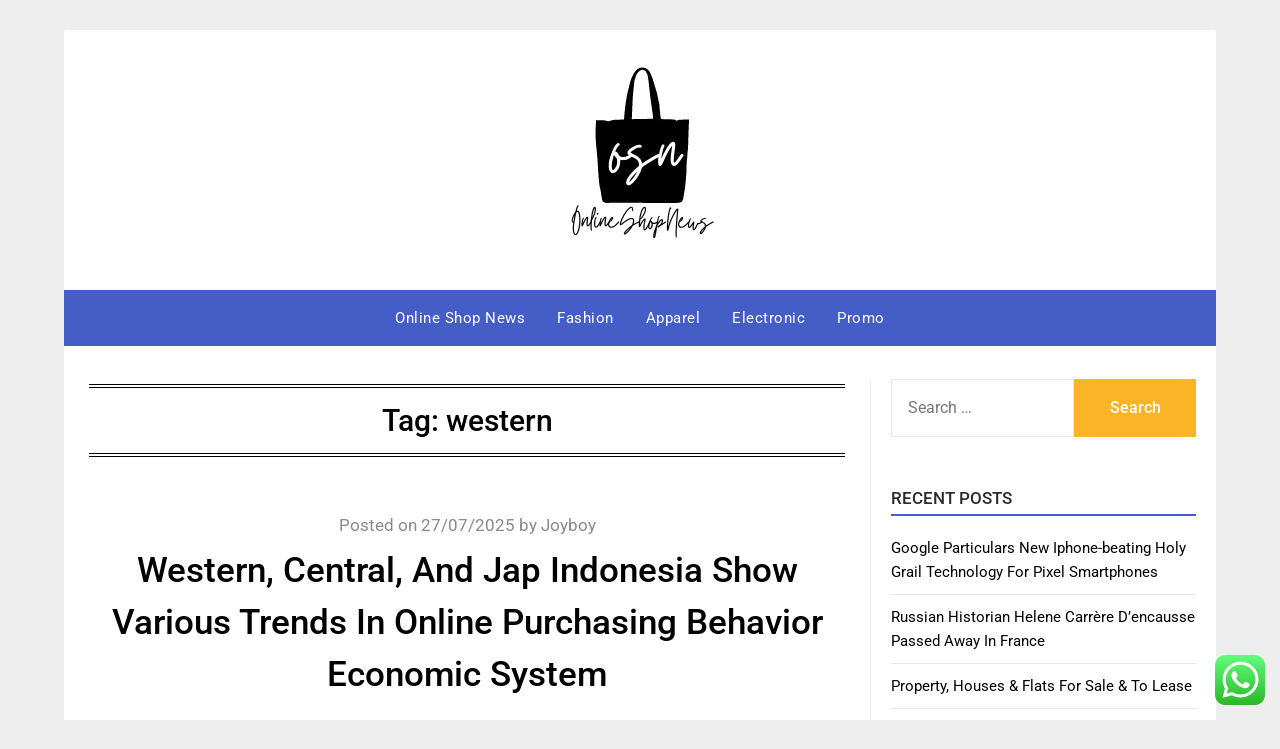

--- FILE ---
content_type: text/html; charset=UTF-8
request_url: https://onlineshopnews.my.id/tag/western
body_size: 7290
content:
<!doctype html><html lang="en-US" prefix="og: https://ogp.me/ns#"><head><meta charset="UTF-8"><meta name="viewport" content="width=device-width, initial-scale=1"><link rel="profile" href="https://gmpg.org/xfn/11"><title>western - OSN</title><meta name="robots" content="follow, noindex"/><meta property="og:locale" content="en_US" /><meta property="og:type" content="article" /><meta property="og:title" content="western - OSN" /><meta property="og:url" content="https://onlineshopnews.my.id/tag/western" /><meta property="og:site_name" content="OSN" /><meta name="twitter:card" content="summary_large_image" /><meta name="twitter:title" content="western - OSN" /><meta name="twitter:label1" content="Posts" /><meta name="twitter:data1" content="1" /> <script type="application/ld+json" class="rank-math-schema-pro">{"@context":"https://schema.org","@graph":[{"@type":"Person","@id":"https://onlineshopnews.my.id/#person","name":"GH","image":{"@type":"ImageObject","@id":"https://onlineshopnews.my.id/#logo","url":"https://onlineshopnews.my.id/wp-content/uploads/2024/07/cropped-f__3_-removebg-preview-150x150.png","contentUrl":"https://onlineshopnews.my.id/wp-content/uploads/2024/07/cropped-f__3_-removebg-preview-150x150.png","caption":"GH","inLanguage":"en-US"}},{"@type":"WebSite","@id":"https://onlineshopnews.my.id/#website","url":"https://onlineshopnews.my.id","name":"GH","publisher":{"@id":"https://onlineshopnews.my.id/#person"},"inLanguage":"en-US"},{"@type":"BreadcrumbList","@id":"https://onlineshopnews.my.id/tag/western#breadcrumb","itemListElement":[{"@type":"ListItem","position":"1","item":{"@id":"https://onlineshopnews.my.id","name":"Home"}},{"@type":"ListItem","position":"2","item":{"@id":"https://onlineshopnews.my.id/tag/western","name":"western"}}]},{"@type":"CollectionPage","@id":"https://onlineshopnews.my.id/tag/western#webpage","url":"https://onlineshopnews.my.id/tag/western","name":"western - OSN","isPartOf":{"@id":"https://onlineshopnews.my.id/#website"},"inLanguage":"en-US","breadcrumb":{"@id":"https://onlineshopnews.my.id/tag/western#breadcrumb"}}]}</script> <link rel='dns-prefetch' href='//fonts.googleapis.com' /><link rel="alternate" type="application/rss+xml" title="OSN &raquo; Feed" href="https://onlineshopnews.my.id/feed" /><link rel="alternate" type="application/rss+xml" title="OSN &raquo; western Tag Feed" href="https://onlineshopnews.my.id/tag/western/feed" /><link data-optimized="2" rel="stylesheet" href="https://onlineshopnews.my.id/wp-content/litespeed/css/ffa9af916583a28af20b79ba8cf0d1fe.css?ver=27e02" /> <script type="text/javascript" src="https://onlineshopnews.my.id/wp-includes/js/jquery/jquery.min.js?ver=3.7.1" id="jquery-core-js"></script> <link rel="https://api.w.org/" href="https://onlineshopnews.my.id/wp-json/" /><link rel="alternate" title="JSON" type="application/json" href="https://onlineshopnews.my.id/wp-json/wp/v2/tags/523" /><link rel="EditURI" type="application/rsd+xml" title="RSD" href="https://onlineshopnews.my.id/xmlrpc.php?rsd" /><meta name="generator" content="WordPress 6.8.3" /><link rel='dns-prefetch' href='https://i0.wp.com/'><link rel='preconnect' href='https://i0.wp.com/' crossorigin><link rel='dns-prefetch' href='https://i1.wp.com/'><link rel='preconnect' href='https://i1.wp.com/' crossorigin><link rel='dns-prefetch' href='https://i2.wp.com/'><link rel='preconnect' href='https://i2.wp.com/' crossorigin><link rel='dns-prefetch' href='https://i3.wp.com/'><link rel='preconnect' href='https://i3.wp.com/' crossorigin><link rel="icon" href="https://onlineshopnews.my.id/wp-content/uploads/2024/07/cropped-cropped-f__3_-removebg-preview-32x32.png" sizes="32x32" /><link rel="icon" href="https://onlineshopnews.my.id/wp-content/uploads/2024/07/cropped-cropped-f__3_-removebg-preview-192x192.png" sizes="192x192" /><link rel="apple-touch-icon" href="https://onlineshopnews.my.id/wp-content/uploads/2024/07/cropped-cropped-f__3_-removebg-preview-180x180.png" /><meta name="msapplication-TileImage" content="https://onlineshopnews.my.id/wp-content/uploads/2024/07/cropped-cropped-f__3_-removebg-preview-270x270.png" /></head><body class="archive tag tag-western tag-523 wp-custom-logo wp-theme-responsiveblogily wp-child-theme-sharp-letters hfeed masthead-fixed">
<a class="skip-link screen-reader-text" href="#content">
Skip to content</a><div id="page" class="site"><header id="masthead" class="sheader site-header clearfix"><div class="content-wrap"><div class="site-branding branding-logo">
<a href="https://onlineshopnews.my.id/" class="custom-logo-link" rel="home"><img width="163" height="177" src="https://onlineshopnews.my.id/wp-content/uploads/2024/07/cropped-f__3_-removebg-preview.png" class="custom-logo" alt="OSN" decoding="async" /></a><p class="site-title"><a href="https://onlineshopnews.my.id/" rel="home">OSN</a></p><p class="site-description">Online Shop News</p></div></div><nav id="primary-site-navigation" class="primary-menu main-navigation clearfix"><a href="#" id="pull" class="smenu-hide toggle-mobile-menu menu-toggle" aria-controls="secondary-menu" aria-expanded="false">Menu</a><div class="content-wrap text-center"><div class="center-main-menu"><div class="menu-secondary-menu-container"><ul id="primary-menu" class="pmenu"><li id="menu-item-10192" class="menu-item menu-item-type-taxonomy menu-item-object-category menu-item-10192"><a href="https://onlineshopnews.my.id/category/online-shop-news">Online Shop News</a></li><li id="menu-item-10193" class="menu-item menu-item-type-taxonomy menu-item-object-category menu-item-10193"><a href="https://onlineshopnews.my.id/category/fashion">Fashion</a></li><li id="menu-item-10194" class="menu-item menu-item-type-taxonomy menu-item-object-category menu-item-10194"><a href="https://onlineshopnews.my.id/category/apparel">Apparel</a></li><li id="menu-item-10195" class="menu-item menu-item-type-taxonomy menu-item-object-category menu-item-10195"><a href="https://onlineshopnews.my.id/category/electronic">Electronic</a></li><li id="menu-item-10196" class="menu-item menu-item-type-taxonomy menu-item-object-category menu-item-10196"><a href="https://onlineshopnews.my.id/category/promo">Promo</a></li></ul></div></div></div></nav><div class="content-wrap"><div class="super-menu clearfix"><div class="super-menu-inner">
<a href="#" id="pull" class="toggle-mobile-menu menu-toggle" aria-controls="secondary-menu" aria-expanded="false">Menu</a></div></div></div><div id="mobile-menu-overlay"></div></header><div id="content" class="site-content clearfix"><div class="content-wrap"><div class="website-content"><div id="primary" class="featured-content content-area"><main id="main" class="site-main"><header class="fbox page-header"><h1 class="page-title">Tag: <span>western</span></h1></header><article id="post-1517" class="posts-entry fbox blogposts-list post-1517 post type-post status-publish format-standard hentry category-news tag-behavior tag-central tag-economic tag-indonesia tag-online tag-purchasing tag-system tag-trends tag-various tag-western"><header class="entry-header"><h2 class="entry-title"><a href="https://onlineshopnews.my.id/western-central-and-jap-indonesia-show-various-trends-in-online-purchasing-behavior-economic-system.html" rel="bookmark">Western, Central, And Jap Indonesia Show Various Trends In Online Purchasing Behavior Economic System</a></h2><div class="entry-meta"><div class="blog-data-wrapper"><div class="post-data-divider"></div><div class="post-data-positioning"><div class="post-data-text">
<span class="posted-on">Posted on <a href="https://onlineshopnews.my.id/western-central-and-jap-indonesia-show-various-trends-in-online-purchasing-behavior-economic-system.html" rel="bookmark"><time class="entry-date published updated" datetime="2025-07-27T18:39:30+07:00">27/07/2025</time></a></span><span class="byline"> by <span class="author vcard"><a class="url fn n" href="https://onlineshopnews.my.id/author/joyboy">Joyboy</a></span></span></div></div></div></div></header><div class="entry-content"><p>Coles is extra reliant on purchasing centres than rivals but has opened a handful of &#8216;native&#8217; stores. Equities analyst Sholto Maconochie says behaviours like online buying are likely to  stick. It appears shoppers have fairly brief reminiscences, nevertheless, with the latest  company reporting season revealing a restoration for buying centre operators in periods of eased restrictions. There is little doubt the COVID-19 pandemic has modified purchasing habits, however retail specialists say it&#8217;s the acceleration of an existing development somewhat than a significant shift out there.</p><ul><li>The major appeal is that we can find and buy items we require with out</li></ul>&hellip;</div></article><div class="text-center"></div></main></div><aside id="secondary" class="featured-sidebar widget-area"><section id="search-2" class="fbox swidgets-wrap widget widget_search"><form role="search" method="get" class="search-form" action="https://onlineshopnews.my.id/">
<label>
<span class="screen-reader-text">Search for:</span>
<input type="search" class="search-field" placeholder="Search &hellip;" value="" name="s" />
</label>
<input type="submit" class="search-submit" value="Search" /></form></section><section id="recent-posts-2" class="fbox swidgets-wrap widget widget_recent_entries"><div class="swidget"><div class="sidebar-title-border"><h3 class="widget-title">Recent Posts</h3></div></div><ul><li>
<a href="https://onlineshopnews.my.id/google-particulars-new-iphone-beating-holy-grail-technology-for-pixel-smartphones.html">Google Particulars New Iphone-beating Holy Grail Technology For Pixel Smartphones</a></li><li>
<a href="https://onlineshopnews.my.id/russian-historian-helene-carrere-dencausse-passed-away-in-france.html">Russian Historian Helene Carrère D&#8217;encausse Passed Away In France</a></li><li>
<a href="https://onlineshopnews.my.id/property-houses-flats-for-sale-to-lease.html">Property, Houses &#038; Flats For Sale &#038; To Lease</a></li><li>
<a href="https://onlineshopnews.my.id/rivian-automotive-shifts-manufacturing-up-a-gear.html">Rivian Automotive Shifts Manufacturing Up A Gear</a></li><li>
<a href="https://onlineshopnews.my.id/arrange-a-business.html">Arrange A Business</a></li></ul></section><section id="nav_menu-2" class="fbox swidgets-wrap widget widget_nav_menu"><div class="swidget"><div class="sidebar-title-border"><h3 class="widget-title">About Us</h3></div></div><div class="menu-about-us-container"><ul id="menu-about-us" class="menu"><li id="menu-item-10094" class="menu-item menu-item-type-post_type menu-item-object-page menu-item-10094"><a href="https://onlineshopnews.my.id/sitemap">Sitemap</a></li><li id="menu-item-10095" class="menu-item menu-item-type-post_type menu-item-object-page menu-item-10095"><a href="https://onlineshopnews.my.id/disclosure-policy">Disclosure Policy</a></li><li id="menu-item-10096" class="menu-item menu-item-type-post_type menu-item-object-page menu-item-10096"><a href="https://onlineshopnews.my.id/contact-us">Contact Us</a></li></ul></div></section><section id="block-3" class="fbox swidgets-wrap widget widget_block widget_tag_cloud"><p class="wp-block-tag-cloud"><a href="https://onlineshopnews.my.id/tag/about" class="tag-cloud-link tag-link-182 tag-link-position-1" style="font-size: 10.8pt;" aria-label="about (6 items)">about</a>
<a href="https://onlineshopnews.my.id/tag/activities" class="tag-cloud-link tag-link-565 tag-link-position-2" style="font-size: 8pt;" aria-label="activities (4 items)">activities</a>
<a href="https://onlineshopnews.my.id/tag/analysis" class="tag-cloud-link tag-link-152 tag-link-position-3" style="font-size: 10.8pt;" aria-label="analysis (6 items)">analysis</a>
<a href="https://onlineshopnews.my.id/tag/art" class="tag-cloud-link tag-link-695 tag-link-position-4" style="font-size: 8pt;" aria-label="Art (4 items)">Art</a>
<a href="https://onlineshopnews.my.id/tag/automotive" class="tag-cloud-link tag-link-163 tag-link-position-5" style="font-size: 13.6pt;" aria-label="automotive (9 items)">automotive</a>
<a href="https://onlineshopnews.my.id/tag/beauty" class="tag-cloud-link tag-link-142 tag-link-position-6" style="font-size: 9.4933333333333pt;" aria-label="beauty (5 items)">beauty</a>
<a href="https://onlineshopnews.my.id/tag/breaking" class="tag-cloud-link tag-link-135 tag-link-position-7" style="font-size: 9.4933333333333pt;" aria-label="breaking (5 items)">breaking</a>
<a href="https://onlineshopnews.my.id/tag/business" class="tag-cloud-link tag-link-110 tag-link-position-8" style="font-size: 22pt;" aria-label="business (27 items)">business</a>
<a href="https://onlineshopnews.my.id/tag/business-news" class="tag-cloud-link tag-link-391 tag-link-position-9" style="font-size: 10.8pt;" aria-label="Business News (6 items)">Business News</a>
<a href="https://onlineshopnews.my.id/tag/critiques" class="tag-cloud-link tag-link-225 tag-link-position-10" style="font-size: 8pt;" aria-label="critiques (4 items)">critiques</a>
<a href="https://onlineshopnews.my.id/tag/enterprise" class="tag-cloud-link tag-link-423 tag-link-position-11" style="font-size: 9.4933333333333pt;" aria-label="enterprise (5 items)">enterprise</a>
<a href="https://onlineshopnews.my.id/tag/estate" class="tag-cloud-link tag-link-186 tag-link-position-12" style="font-size: 17.333333333333pt;" aria-label="estate (15 items)">estate</a>
<a href="https://onlineshopnews.my.id/tag/evaluation" class="tag-cloud-link tag-link-154 tag-link-position-13" style="font-size: 11.733333333333pt;" aria-label="evaluation (7 items)">evaluation</a>
<a href="https://onlineshopnews.my.id/tag/fashion" class="tag-cloud-link tag-link-171 tag-link-position-14" style="font-size: 8pt;" aria-label="fashion (4 items)">fashion</a>
<a href="https://onlineshopnews.my.id/tag/finance" class="tag-cloud-link tag-link-129 tag-link-position-15" style="font-size: 8pt;" aria-label="finance (4 items)">finance</a>
<a href="https://onlineshopnews.my.id/tag/financial" class="tag-cloud-link tag-link-177 tag-link-position-16" style="font-size: 9.4933333333333pt;" aria-label="financial (5 items)">financial</a>
<a href="https://onlineshopnews.my.id/tag/finest" class="tag-cloud-link tag-link-218 tag-link-position-17" style="font-size: 10.8pt;" aria-label="finest (6 items)">finest</a>
<a href="https://onlineshopnews.my.id/tag/gadget" class="tag-cloud-link tag-link-215 tag-link-position-18" style="font-size: 9.4933333333333pt;" aria-label="gadget (5 items)">gadget</a>
<a href="https://onlineshopnews.my.id/tag/headlines" class="tag-cloud-link tag-link-178 tag-link-position-19" style="font-size: 12.666666666667pt;" aria-label="headlines (8 items)">headlines</a>
<a href="https://onlineshopnews.my.id/tag/health" class="tag-cloud-link tag-link-293 tag-link-position-20" style="font-size: 12.666666666667pt;" aria-label="health (8 items)">health</a>
<a href="https://onlineshopnews.my.id/tag/house" class="tag-cloud-link tag-link-91 tag-link-position-21" style="font-size: 12.666666666667pt;" aria-label="house (8 items)">house</a>
<a href="https://onlineshopnews.my.id/tag/images" class="tag-cloud-link tag-link-242 tag-link-position-22" style="font-size: 8pt;" aria-label="images (4 items)">images</a>
<a href="https://onlineshopnews.my.id/tag/improvement" class="tag-cloud-link tag-link-86 tag-link-position-23" style="font-size: 16.4pt;" aria-label="improvement (13 items)">improvement</a>
<a href="https://onlineshopnews.my.id/tag/india" class="tag-cloud-link tag-link-199 tag-link-position-24" style="font-size: 11.733333333333pt;" aria-label="india (7 items)">india</a>
<a href="https://onlineshopnews.my.id/tag/indonesia" class="tag-cloud-link tag-link-521 tag-link-position-25" style="font-size: 8pt;" aria-label="indonesia (4 items)">indonesia</a>
<a href="https://onlineshopnews.my.id/tag/information" class="tag-cloud-link tag-link-229 tag-link-position-26" style="font-size: 12.666666666667pt;" aria-label="information (8 items)">information</a>
<a href="https://onlineshopnews.my.id/tag/jewellery" class="tag-cloud-link tag-link-121 tag-link-position-27" style="font-size: 17.333333333333pt;" aria-label="jewellery (15 items)">jewellery</a>
<a href="https://onlineshopnews.my.id/tag/jewelry" class="tag-cloud-link tag-link-463 tag-link-position-28" style="font-size: 15.093333333333pt;" aria-label="jewelry (11 items)">jewelry</a>
<a href="https://onlineshopnews.my.id/tag/latest" class="tag-cloud-link tag-link-136 tag-link-position-29" style="font-size: 21.253333333333pt;" aria-label="latest (25 items)">latest</a>
<a href="https://onlineshopnews.my.id/tag/market" class="tag-cloud-link tag-link-167 tag-link-position-30" style="font-size: 16.96pt;" aria-label="market (14 items)">market</a>
<a href="https://onlineshopnews.my.id/tag/newest" class="tag-cloud-link tag-link-148 tag-link-position-31" style="font-size: 20.32pt;" aria-label="newest (22 items)">newest</a>
<a href="https://onlineshopnews.my.id/tag/online" class="tag-cloud-link tag-link-107 tag-link-position-32" style="font-size: 20.32pt;" aria-label="online (22 items)">online</a>
<a href="https://onlineshopnews.my.id/tag/photography" class="tag-cloud-link tag-link-249 tag-link-position-33" style="font-size: 9.4933333333333pt;" aria-label="photography (5 items)">photography</a>
<a href="https://onlineshopnews.my.id/tag/property" class="tag-cloud-link tag-link-187 tag-link-position-34" style="font-size: 11.733333333333pt;" aria-label="property (7 items)">property</a>
<a href="https://onlineshopnews.my.id/tag/share" class="tag-cloud-link tag-link-179 tag-link-position-35" style="font-size: 8pt;" aria-label="share (4 items)">share</a>
<a href="https://onlineshopnews.my.id/tag/sports" class="tag-cloud-link tag-link-238 tag-link-position-36" style="font-size: 14.346666666667pt;" aria-label="sports (10 items)">sports</a>
<a href="https://onlineshopnews.my.id/tag/system" class="tag-cloud-link tag-link-180 tag-link-position-37" style="font-size: 10.8pt;" aria-label="system (6 items)">system</a>
<a href="https://onlineshopnews.my.id/tag/tales" class="tag-cloud-link tag-link-138 tag-link-position-38" style="font-size: 9.4933333333333pt;" aria-label="tales (5 items)">tales</a>
<a href="https://onlineshopnews.my.id/tag/technology" class="tag-cloud-link tag-link-214 tag-link-position-39" style="font-size: 20.32pt;" aria-label="technology (22 items)">technology</a>
<a href="https://onlineshopnews.my.id/tag/travel" class="tag-cloud-link tag-link-161 tag-link-position-40" style="font-size: 12.666666666667pt;" aria-label="travel (8 items)">travel</a>
<a href="https://onlineshopnews.my.id/tag/trends" class="tag-cloud-link tag-link-147 tag-link-position-41" style="font-size: 8pt;" aria-label="trends (4 items)">trends</a>
<a href="https://onlineshopnews.my.id/tag/updates" class="tag-cloud-link tag-link-162 tag-link-position-42" style="font-size: 19.573333333333pt;" aria-label="updates (20 items)">updates</a>
<a href="https://onlineshopnews.my.id/tag/wedding" class="tag-cloud-link tag-link-139 tag-link-position-43" style="font-size: 10.8pt;" aria-label="wedding (6 items)">wedding</a>
<a href="https://onlineshopnews.my.id/tag/world" class="tag-cloud-link tag-link-71 tag-link-position-44" style="font-size: 11.733333333333pt;" aria-label="world (7 items)">world</a>
<a href="https://onlineshopnews.my.id/tag/worldwide" class="tag-cloud-link tag-link-310 tag-link-position-45" style="font-size: 8pt;" aria-label="worldwide (4 items)">worldwide</a></p></section><section id="magenet_widget-2" class="fbox swidgets-wrap widget widget_magenet_widget"><aside class="widget magenet_widget_box"><div class="mads-block"></div></aside></section></aside></div></div></div><footer id="colophon" class="site-footer clearfix"><div class="content-wrap"><div class="footer-column-wrapper"><div class="footer-column-three footer-column-left"><section id="execphp-2" class="fbox widget widget_execphp"><div class="execphpwidget"></div></section></div></div><div class="site-info">
&copy;2025 OSN
<span class="footer-info-right">
| Built using WordPress and <a href="https://superbthemes.com/responsiveblogily/" rel="nofollow noopener">Responsive Blogily</a> theme by Superb
</span></div></div></footer></div><div id="smobile-menu" class="mobile-only"></div><div id="mobile-menu-overlay"></div> <script type="speculationrules">{"prefetch":[{"source":"document","where":{"and":[{"href_matches":"\/*"},{"not":{"href_matches":["\/wp-*.php","\/wp-admin\/*","\/wp-content\/uploads\/*","\/wp-content\/*","\/wp-content\/plugins\/*","\/wp-content\/themes\/sharp-letters\/*","\/wp-content\/themes\/responsiveblogily\/*","\/*\\?(.+)"]}},{"not":{"selector_matches":"a[rel~=\"nofollow\"]"}},{"not":{"selector_matches":".no-prefetch, .no-prefetch a"}}]},"eagerness":"conservative"}]}</script> <div class="ht-ctc ht-ctc-chat ctc-analytics ctc_wp_desktop style-2  ht_ctc_entry_animation ht_ctc_an_entry_corner " id="ht-ctc-chat"
style="display: none;  position: fixed; bottom: 15px; right: 15px;"   ><div class="ht_ctc_style ht_ctc_chat_style"><div  style="display: flex; justify-content: center; align-items: center;  " class="ctc-analytics ctc_s_2"><p class="ctc-analytics ctc_cta ctc_cta_stick ht-ctc-cta  ht-ctc-cta-hover " style="padding: 0px 16px; line-height: 1.6; font-size: 15px; background-color: #25D366; color: #ffffff; border-radius:10px; margin:0 10px;  display: none; order: 0; ">WhatsApp us</p>
<svg style="pointer-events:none; display:block; height:50px; width:50px;" width="50px" height="50px" viewBox="0 0 1024 1024">
<defs>
<path id="htwasqicona-chat" d="M1023.941 765.153c0 5.606-.171 17.766-.508 27.159-.824 22.982-2.646 52.639-5.401 66.151-4.141 20.306-10.392 39.472-18.542 55.425-9.643 18.871-21.943 35.775-36.559 50.364-14.584 14.56-31.472 26.812-50.315 36.416-16.036 8.172-35.322 14.426-55.744 18.549-13.378 2.701-42.812 4.488-65.648 5.3-9.402.336-21.564.505-27.15.505l-504.226-.081c-5.607 0-17.765-.172-27.158-.509-22.983-.824-52.639-2.646-66.152-5.4-20.306-4.142-39.473-10.392-55.425-18.542-18.872-9.644-35.775-21.944-50.364-36.56-14.56-14.584-26.812-31.471-36.415-50.314-8.174-16.037-14.428-35.323-18.551-55.744-2.7-13.378-4.487-42.812-5.3-65.649-.334-9.401-.503-21.563-.503-27.148l.08-504.228c0-5.607.171-17.766.508-27.159.825-22.983 2.646-52.639 5.401-66.151 4.141-20.306 10.391-39.473 18.542-55.426C34.154 93.24 46.455 76.336 61.07 61.747c14.584-14.559 31.472-26.812 50.315-36.416 16.037-8.172 35.324-14.426 55.745-18.549 13.377-2.701 42.812-4.488 65.648-5.3 9.402-.335 21.565-.504 27.149-.504l504.227.081c5.608 0 17.766.171 27.159.508 22.983.825 52.638 2.646 66.152 5.401 20.305 4.141 39.472 10.391 55.425 18.542 18.871 9.643 35.774 21.944 50.363 36.559 14.559 14.584 26.812 31.471 36.415 50.315 8.174 16.037 14.428 35.323 18.551 55.744 2.7 13.378 4.486 42.812 5.3 65.649.335 9.402.504 21.564.504 27.15l-.082 504.226z"/>
</defs>
<linearGradient id="htwasqiconb-chat" gradientUnits="userSpaceOnUse" x1="512.001" y1=".978" x2="512.001" y2="1025.023">
<stop offset="0" stop-color="#61fd7d"/>
<stop offset="1" stop-color="#2bb826"/>
</linearGradient>
<use xlink:href="#htwasqicona-chat" overflow="visible" style="fill: url(#htwasqiconb-chat)" fill="url(#htwasqiconb-chat)"/>
<g>
<path style="fill: #FFFFFF;" fill="#FFF" d="M783.302 243.246c-69.329-69.387-161.529-107.619-259.763-107.658-202.402 0-367.133 164.668-367.214 367.072-.026 64.699 16.883 127.854 49.017 183.522l-52.096 190.229 194.665-51.047c53.636 29.244 114.022 44.656 175.482 44.682h.151c202.382 0 367.128-164.688 367.21-367.094.039-98.087-38.121-190.319-107.452-259.706zM523.544 808.047h-.125c-54.767-.021-108.483-14.729-155.344-42.529l-11.146-6.612-115.517 30.293 30.834-112.592-7.259-11.544c-30.552-48.579-46.688-104.729-46.664-162.379.066-168.229 136.985-305.096 305.339-305.096 81.521.031 158.154 31.811 215.779 89.482s89.342 134.332 89.312 215.859c-.066 168.243-136.984 305.118-305.209 305.118zm167.415-228.515c-9.177-4.591-54.286-26.782-62.697-29.843-8.41-3.062-14.526-4.592-20.645 4.592-6.115 9.182-23.699 29.843-29.053 35.964-5.352 6.122-10.704 6.888-19.879 2.296-9.176-4.591-38.74-14.277-73.786-45.526-27.275-24.319-45.691-54.359-51.043-63.543-5.352-9.183-.569-14.146 4.024-18.72 4.127-4.109 9.175-10.713 13.763-16.069 4.587-5.355 6.117-9.183 9.175-15.304 3.059-6.122 1.529-11.479-.765-16.07-2.293-4.591-20.644-49.739-28.29-68.104-7.447-17.886-15.013-15.466-20.645-15.747-5.346-.266-11.469-.322-17.585-.322s-16.057 2.295-24.467 11.478-32.113 31.374-32.113 76.521c0 45.147 32.877 88.764 37.465 94.885 4.588 6.122 64.699 98.771 156.741 138.502 21.892 9.45 38.982 15.094 52.308 19.322 21.98 6.979 41.982 5.995 57.793 3.634 17.628-2.633 54.284-22.189 61.932-43.615 7.646-21.427 7.646-39.791 5.352-43.617-2.294-3.826-8.41-6.122-17.585-10.714z"/>
</g>
</svg></div></div></div>
<span class="ht_ctc_chat_data" data-settings="{&quot;number&quot;:&quot;6289634888810&quot;,&quot;pre_filled&quot;:&quot;&quot;,&quot;dis_m&quot;:&quot;show&quot;,&quot;dis_d&quot;:&quot;show&quot;,&quot;css&quot;:&quot;display: none; cursor: pointer; z-index: 99999999;&quot;,&quot;pos_d&quot;:&quot;position: fixed; bottom: 15px; right: 15px;&quot;,&quot;pos_m&quot;:&quot;position: fixed; bottom: 15px; right: 15px;&quot;,&quot;side_d&quot;:&quot;right&quot;,&quot;side_m&quot;:&quot;right&quot;,&quot;schedule&quot;:&quot;no&quot;,&quot;se&quot;:150,&quot;ani&quot;:&quot;no-animation&quot;,&quot;url_target_d&quot;:&quot;_blank&quot;,&quot;ga&quot;:&quot;yes&quot;,&quot;fb&quot;:&quot;yes&quot;,&quot;webhook_format&quot;:&quot;json&quot;,&quot;g_init&quot;:&quot;default&quot;,&quot;g_an_event_name&quot;:&quot;click to chat&quot;,&quot;pixel_event_name&quot;:&quot;Click to Chat by HoliThemes&quot;}" data-rest="dbd8855e40"></span> <script data-optimized="1" src="https://onlineshopnews.my.id/wp-content/litespeed/js/8c4724fbb81ba26ba3c31ef3693a6a18.js?ver=27e02"></script><script defer src="https://static.cloudflareinsights.com/beacon.min.js/vcd15cbe7772f49c399c6a5babf22c1241717689176015" integrity="sha512-ZpsOmlRQV6y907TI0dKBHq9Md29nnaEIPlkf84rnaERnq6zvWvPUqr2ft8M1aS28oN72PdrCzSjY4U6VaAw1EQ==" data-cf-beacon='{"version":"2024.11.0","token":"d5c25653781743bd8b3713dead270c18","r":1,"server_timing":{"name":{"cfCacheStatus":true,"cfEdge":true,"cfExtPri":true,"cfL4":true,"cfOrigin":true,"cfSpeedBrain":true},"location_startswith":null}}' crossorigin="anonymous"></script>
</body></html>
<!-- Page optimized by LiteSpeed Cache @2025-11-11 18:44:05 -->

<!-- Page cached by LiteSpeed Cache 7.6.2 on 2025-11-11 18:44:05 -->